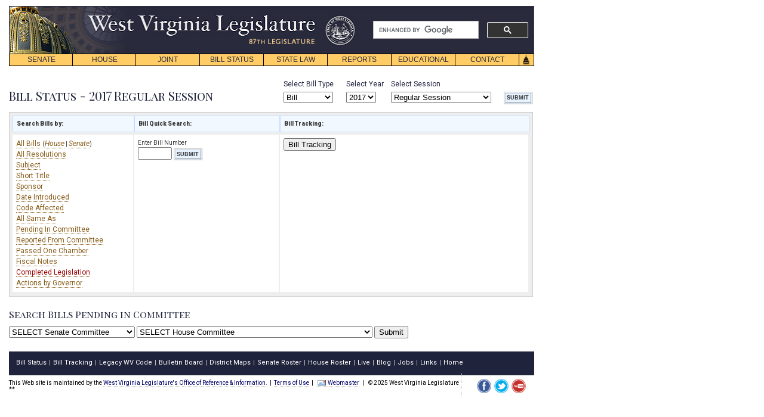

--- FILE ---
content_type: text/css
request_url: http://www.legis.state.wv.us/styletest1.css
body_size: 4604
content:
/* WV Legislature's Web site: https://www.wvlegislature.gov
-------------------------------------------------*/
@import url('https://fonts.googleapis.com/css?family=Playfair+Display+SC:400,400i,700,700i,900,900i|Roboto:100,300,300i,400,400i,500,500i,700,700i,900,900i&display=swap');

/*for ref...
font-family: 'Roboto', sans-serif;
font-family: 'Playfair Display', serif;
font-family: 'Playfair Display SC', serif;
font-family: 'Bebas Neue', sans-serif;
font-family: 'Open Sans', sans-serif;
font-family: 'Crimson Text', serif;*/


body,td,th,ul {font-family: 'Roboto', Arial, sans-serif; text-rendering: optimizeLegibility;}


h1, h2, h3, h4, h5, h6 {
	font-family: 'Playfair Display SC', Georgia, serif;
	font-weight:400;
	line-height: 1.2;
	text-rendering: optimizeLegibility;
	font-variant-numeric: lining-nums;
}

#bgcolortest {background-color:#00FF33;}

body {margin: 10px 10px 5px 15px; padding: 0px 0px 0px 0px; font-size: 12px; font-variant-ligatures: no-common-ligatures; font-variant-numeric: oldstyle-nums;}


strong, b {font-weight: 900; }
td {font-size: 12px;}

ul {font-size: 12px;}

img {border: 0;}
a img {border: 0;}

a,strong,b, .majorbillshead2 {font-variant-numeric: lining-nums;}

sub { vertical-align: baseline; font-size: inherit; font-variant-position: sub; } /* subscript font property*/
sup { vertical-align: baseline; font-size: inherit; font-variant-position: super; } /* superscript font property*/


/* -------------------table borders destroy--------------------------*/
.tabborder {border-left: 1px solid #666;
border-top: 1px solid #666;}

.tdborder {border-right: 1px solid #666;
vertical-align:top;
border-bottom: 1px solid #666;}

.thborder {border-right: 1px solid #666;
vertical-align:top;
text-align:left;
border-bottom: 1px solid #666;
background-color:#E6E6E6;
font-weight:bold;
font-size:80%;}
/* -------------------table borders destroy--------------------------*/





.querypic {margin: 0px 20px 20px 0px; border:1px solid black;}

.querytext {padding: 0px 0px 10px 0px; text-align:justify; font-size:12px; width:880px;}
	
#navskip {width:20px; position: absolute; top: 15px; left: 575px; color:#282a3c; font-size: 1px;}
#navskip a {text-decoration:none; font-size: 1px;}
#navskip a:link, #navskip a:visited, #navskip a:hover, #navskip a:active{color:#282a3c;}

#mainsearch {position: absolute; top: 35px; left: 625px; width: 260px; font-size: 10px; color:#fff;}
#mainsearch a {text-decoration:none; font-size: 10px;}
#mainsearch a:link, #mainsearch a:visited{color:#fff;}
#mainsearch a:hover, #mainsearch a:active{color:#ccc;}

/*#underlinelink {text-decoration:underline;}*/

#plainlink {text-decoration:none;}

/*.bordertop { border-top:1px solid black; padding-top:10px;}*/

.gray {color:#999999;}

.floatleft {float:left; border:none;}
.floatright {float:right; border:none;}

#blocktext {padding-left:0px; width:880px; text-align:justify;}
#blocktext_ie{padding-left:0px; width:880px; text-align:justify;}
#blocktext_small {padding-left:0px; width:580px; text-align:justify;}
#blocktext_smaller {padding-left:0px; width:580px; text-align:justify; line-height:1.5;}
#blocktext_smallest {padding-left:0px; width:450px; text-align:justify;}
#blocktext_alt {padding-left:0px; width:580px; text-align:justify;}

#staffpara { width: 600px; font-size: 12px; text-align: justify; padding-left: 15px;}

#dtmod { border: 2px solid black; width: 200px; font-size: 8px; text-align: right; float: right;}

a {text-decoration:none; font-size: 12px;}

a:link, a:visited{ color:#006;}
a:hover, a:active{ color:#999;}

.hotlink a:link, .hotlink a:visited{ color:#900 !important;}
.hotlink a:hover, .hotlink a:active{ color:#999 !important;}

.hotlinktext{ color:#900 !important;}

.boldtxthead {font-size:20px; color: #20233c; text-decoration: none; font-weight: normal; margin: 0px; padding: 10px 10px 10px 0px;}

h1 {font-size:14px; color: #20233c; text-decoration: none; margin: 0px; padding: 5px 5px 5px 0px;font-variant-ligatures: no-common-ligatures;}
h2 {font-size:16px; color: #20233c; text-decoration: none; margin: 0px; padding: 10px 0px;font-variant-ligatures: no-common-ligatures;}
h3 {font-size:20px; color: #20233c; text-decoration: none;  margin: 0px; padding: 10px 10px 10px 0px;}
h4 {font-size:14px !important; text-decoration: none; font-weight: bold !important; margin: 0px; padding: 5px 5px 5px 0px;}
h5 {font-size:14px; color: #20233c; text-decoration: none; margin: 0px; padding: 0px 0px 5px 0px;}

h4 a {font-weight:bold !important;
font-size:14px !important;}

.style1 {font-size:12px; color: #20233c; text-decoration: none; font-weight: normal; margin: 0px; padding: 0px 0px 3px 0px;} 

.smalltext, .smalltext a {font-size:9px; font-style: italic;}

.simpleborder, .simpleborder a, .simpleborder a:link, .simpleborder a:visited {font-size:10px; font-style: italic;
color:#005;
border: 1px dotted #999;
padding:0px;
}


.redtext {color:#900;}



/*SEARCH AND DESTROY?*/
h6 {font-size:12px; color: #005; text-decoration: none; font-weight: normal; margin: 0px; padding: 0px 0px 5px 0px;}
h7 {font-size: 20px; color: #005; text-decoration: none; font-weight: normal; margin: 0px; padding: 0px 0px 10px 0px;}
h8 {font-size: 14px; color: #EE0000; text-decoration: none; font-weight: bold;}
h9 {font-size:14px; color: #005; text-decoration: none; font-weight: normal;}
.style4 {font-size: 12px; margin: 5px;}
#bstatmenu {z-index: 1; overflow: visible;}/**/


/*WRAPPER
--------------------------------*/
#wrapper {font-size:12px;line-height: 1.6em; color:#393939;}


#wrapper  {
	font-size:12px;
	text-decoration: none;  
	}

/*#wrapper img, #wrapper img a, #wrapper img a:link, #wrapper img a:visited, #wrapper img a:hover #wrapper img a:active {
	text-decoration: none;
	border: 1px solid black;
}
*/


#wrapper a:link, #wrapper a:visited {
	color: #875D1A;
	/*color: #916c3a;*/ 
	border-bottom: 1px dotted #875D1A;
	}

#wrapper a:hover, #wrapper a:active {
	padding-bottom:0px;
	text-decoration: none;
	color:#152444;
	border-bottom: 1px dotted #152444;	
	background-color:#F9F7EF;
	}




/* FLOAT 2-COLUMN LAYOUT - (WIDE LEFT)
----------------------------------------*/
#wrapper {width: 880px;}
#wrappernostyle {width: 870px;}
#wrappernostylesm {width: 800px;}
#wrapleftcol {float:left; width: 515px; padding: 0 10px 0 0;}
#wraprightcol {float:right; width:350px; padding: 10px 0 0 0; margin: 10px 0 0 0;}


/* FLOAT 2-COLUMN LAYOUT - (WIDE RIGHT)
----------------------------------------*/
#wrapleftcolr {float:left; width: 350px; padding: 0 10px 0 0;}
#wraprightcolr {float:right; width:515px; padding: 10px 0 0 0; margin: 10px 0 0 0;}

/* FLOAT 2-COLUMN LAYOUT - (EXTRA WIDE RIGHT)
----------------------------------------*/
#wrapleftcolxr {float:left; width: 200px; padding: 0 10px 0 0;}
#wraprightcolxr {float:right; width:665px; padding: 10px 0 0 0; margin: 10px 0 0 0;}

/* FLOAT 2-COLUMN LAYOUT - (EQUAL COLUMNS)
----------------------------------------*/
#wrapleft2col {float:left; width: 400px; padding: 10px 10px 0 0; margin: 10px 0 0 0;}
#wrapright2col {float:right; width:400px; padding: 10px 0 0 0; margin: 10px 0 0 50px;}


#wraprightcolrrules {float:right; width: 515px; padding: 10px 0 0 0; margin-top: -25px;} /*rules page text fix*/



/*FLOATED PICS
--------------------------------*/
.pic {position:relative;
float:left;
margin: 0px 10px 5px 0px;
}

.pic1 {position:relative;
float:right;
margin: 0px 0px 5px 10px;
}

span.pic i, span.pic1 i {font-size:10px;}



/*NAV
--------------------------------*/
#logo{z-index: 2; margin-bottom: 25px; border: 1px solid #20233c;  width:878px;}

#daysleft {z-index: 3; font-size: 10px; color:#FFFFFF; position: absolute; text-decoration: none; width: 180px; top: 28px; left: 635px;}	
#daysleft a:link, #daysleft a:visited{ color:#FC6; font-size: 10px;}
#daysleft a:hover, #daysleft a:active{ color:#999; font-size: 10px;}

/*triggers*/
#trigger1 a, #trigger2 a, #trigger3 a, #trigger4 a, #trigger5 a, #trigger6 a, #trigger7 a, #trigger8 a {display: block; background-color: #fc6; font-size: 12px; border: 1px solid black;padding: 2px 3px 2px 3px; text-decoration:none; text-align:center; width: 100px; height: 15px; top: 90px; vertical-align:middle; position: absolute;  font-family: Century Gothic, Arial, Helvetica, sans-serif;}
#trigger1 a:link, #trigger2 a:link, #trigger3 a:link, #trigger4 a:link, #trigger5 a:link, #trigger6 a:link, #trigger7 a:link, #trigger8 a:link, #trigger1 a:visited, #trigger2 a:visited, #trigger3 a:visited, #trigger4 a:visited, #trigger5 a:visited, #trigger6 a:visited, #trigger7 a:visited, #trigger8 a:visited { color:#282a3c; background-color:#fc6;}
#trigger1 a:hover, #trigger2 a:hover, #trigger3 a:hover, #trigger4 a:hover, #trigger5 a:hover, #trigger6 a:hover, #trigger7 a:hover, #trigger8 a:hover, #trigger1 a:active, #trigger2 a:active, #trigger3 a:active, #trigger4 a:active, #trigger5 a:active, #trigger6 a:active, #trigger7 a:active, #trigger8 a:active { color:#20233c; background-color:#fff;}

#trigger1 a {left: 15px;}
#trigger2 a {left: 121px;}
#trigger3 a {left: 227px;}
#trigger4 a {left: 334px;}
#trigger5 a {left: 441px;}
#trigger6 a {left: 548px;}
#trigger7 a {left: 655px;}
#trigger8 a {left: 762px;}
#triggerhome {left: 869px; top: 90px; position: absolute;}

/*submenus*/
#subs1, #subs2, #subs3, #subs4, #subs5, #subs6, #subs7, #subs8 {position: absolute; width: 175px; top: 111px; left: 15px; font-size: 11px; visibility: hidden; background-color: #fff; z-index: 100;}
	
#subs1 {left: 14px;}
#subs2 {left: 120px;}
#subs3 {left: 226px; width: 200px;}
#subs4 {left: 333px;}
#subs5 {left: 440px;}
#subs6 {left: 547px; width: 200px;}
#subs7 {left: 654px; width: 185px;}
#subs8 {left: 761px; width: 135px;}

/*submenu links*/
.submenus a, .submenus a:visited {display: block; padding: 5px 8px 5px 12px; background-color: #20233c; color: #fff; text-decoration: none; border-right: 1px solid #ccc; border-bottom: 1px solid #ccc; border-left: 1px solid #ccc; z-index: 100;}
.submenus a:hover, .submenus a:active, .submenus a:focus {background-color:#fc6; color: #333;}/**/








/*  FOOTER
--------------------------------*/

#footer {
	position:relative; 
	width:880px;
	height: 40px;
	background-color: #20233c; 
	top: 3px;
	left: 0px; 
	clear:both;
	}

.footerlinks {
	font-size: 10px; 
	color:#CCC;
	background-color: #20233c; 
	text-decoration: none;  
	padding:12px;
	float:left; 
	}

.footerlinks a:link, .footerlinks a:visited { 
	font-size: 11px; 
	color:#fff;
	}

.footerlinks a:hover, .footerlinks a:active { 
	color:#FC6;
	border-bottom: 1px dotted #ccc;
	padding-bottom:1px;
	}

.social {
  float: right;
  /*background-color: #005; */
  padding: 9px 9px 7px 25px;
  border-left: 1px dotted #ccc;
/*  margin: 7px 0 0 0 ;*/
  }

.social img {
  float: left;
  margin: 0 5px 0 0;
}
	
.social img:hover {
  -moz-transform: rotate(10deg) scale(1.2);  
  -o-transform: rotate(10deg) scale(1.2); 
  -webkit-transform: rotate(10deg) scale(1.2);
  transform: rotate(10deg) scale(1.2);
  }
  
.social img:hover:nth-of-type(2n-1) {
  -moz-transform: rotate(-10deg) scale(1.2);  
  -o-transform: rotate(-10deg) scale(1.2); 
  -webkit-transform: rotate(-10deg) scale(1.2);
  transform: rotate(-10deg) scale(1.2);
  }
  
.photos span img {z-index: 5;} 

.social li span {
	list-style: none;
}

.baseline {margin: 10px 0px 0px 0px; font-size: 10px;  width: 880px; height: 10px; }
.baseline a { font-size: 10px; border-bottom: 1px dotted #666; padding-bottom:1px;}


/*PUBLICATIONS
--------------------------------*/
#whole {width: 880px;
height: 230px;
text-align: left;
border-top: 1px dotted #666666;
padding-top: 10px;}

#wholedir {width: 880px;
height: 700px;
text-align: left;
border-top: 1px dotted #666666;
padding-top: 10px;}

#wholesm {width: 880px;
height: 280px;
text-align: left;
border-top: 1px dotted #666666;
padding-top: 10px;}

#wholebb {width: 880px;
height: 1800px;
text-align: left;
border-top: 1px dotted #666666;
padding-top: 10px;}

#acts {width: 880px;
height: 1450px;
text-align: left;
border-top: 1px dotted #666666;
padding-top: 10px;}

#wholesj {width: 880px;
height: 900px;
text-align: left;
border-top: 1px dotted #666666;
padding-top: 10px;}

#wholehj {width: 880px;
height: 600px;
text-align: left;
border-top: 1px dotted #666666;
padding-top: 10px;}

.imageleft {float: left;}

.textinfo {float: right;
width: 250px;
padding-top: 20px;
padding-right: 0px;}

.textright {float: right;
width: 430px;
padding-top: 20px;
padding-right: 30px;}

.textright table {border: 0px;
}
.textright td {vertical-align:top; line-height:2.0; 
}

td.spacer {border-bottom: 1px dotted #666666; padding-bottom: 20px; }

img {border: 0px;}



/*--------------------------------*/
/*WVCODE 
--------------------------------*/
#codehints {border: 1px solid black; margin: 10px; padding: 5px 5px 5px 5px; width:840px; text-align:left;}

.codelink { line-height:16px;}
.codelink a {font-size:12px;}


/*DAILY SUMMARY
--------------------------------*/
.sumtext {font-size:11px; font-weight: normal; margin: 0px; padding: 5px; width:880px; text-align:justify}
.sumtext a {text-decoration:underline; font-size: 11px;} /**/



/*GOOGLE PAGE
--------------------------------*/
.googlenavspacer {position:absolute; top: 115px; left: 13px; height: 205px; width: 890px; z-index:1;}

.googlelayer2 {z-index:2;}



/*APPLICATION HEADERS
--------------------------------*/
#logout {position: absolute; top: 120px; left: 850px;}

#vfd_logout {position: absolute; top: 120px;} 
 

#civacts_header {position: absolute; top: 130px; color:black;}
#civacts_header a {text-decoration:none; font-size: 11px;}
#civacts_header a:link, #civacts_header a:visited{color:black;}
#civacts_header a:hover, #civacts_header a:active{color:#fff;}

#PBT_header {position: absolute; top: 130px;}  
#loginerror {position: absolute; top: 145px; left: 525px; color:#000; } 


/*PERSONALIZED BILL TRACKING
--------------------------------*/
#cssdropdown, #cssdropdown ul {
padding: 0;
margin: 0;
list-style: none;
}

#cssdropdown li {
float: left;
position: relative;
}

.mainitems{
border: 0px;
background-color: #CCC;
}

.mainitems a{
margin-left: 6px;
margin-right: 8px;
margin-bottom: 1px;
text-decoration: none;
}

.subuls{
display: none;
width: 10em;
position: absolute;
background-color: #CCC;
border-left: 1px solid black;
border-right: 1px solid black;
border-top: 1px solid black;
}

.subuls li{
width: 100%;
border-bottom:solid 1px black;
}

.subuls li a{
text-decoration: none;
padding: 5px 0px 5px 0px;
}

#cssdropdown li>ul { /* to override top and left in browsers other than IE, which will position to the top right of the containing li, rather than bottom left */
top: auto;
left: auto;
}

#cssdropdown li:hover ul, #cssdropdown li.sfhover ul { /* lists nested under hovered list items */
display: block;
}

#restofcontent { /*wrap rest of content of the page inside this div*/
clear: left;
}



/*WRAP-UP
--------------------------------*/

#wrapupheader {font-size:36px; color:#20233c; padding: 15px 0px 10px 0px; letter-spacing:2px; font-family: 'Lora', Georgia, serif;}  

#wrapuptext {font-size:12px;line-height: 1.6em; color: #666; padding: 0px 0px 0px 0px; text-align:justify;} 

#rsstag {float:right; padding: 0 0 0 10px;} 

#wrapupdate {float:right;  font-size:11px;} 

#wrapup {border: 1px solid black;}

#wrapupcaption {border-left: 1px solid black;border-right: 1px solid black;border-bottom: 1px solid black;padding:10px;width:330px;margin:0px 0px 20px 0px; font-size:11px; line-height: 1.5em;}

#wrapuppic {border: 1px solid black; width:350px; margin-bottom:0px; padding-bottom:0px;}
#wrapuppic2 {border: 1px solid black;}
#wrapupcaption2 {border-left: 1px solid black;border-right: 1px solid black;border-bottom: 1px solid black;padding:10px;width:330px;margin-bottom:20px; font-size:10px;}

#wrapuponthemove {border: 1px solid black;padding:10px;width:330px;margin-bottom:20px; font-size:10px;}

#wrapupgraphic {margin-bottom:20px; }

#wrapupdownload {padding:10px;border:1px solid black;}

#wrapupstaff {padding:10px; border:1px solid black;}




/*PERD
--------------------------------*/
#perdreports {position:relative; width:315px; padding:15px;margin:0px 0px 10px 5px;border:1px solid #666;}

#perdreports h1 {border-top:1px dotted #999; padding-top:15px;}

.perdpic {position:relative;
float:left;
margin: 0px 10px 0px 0px;}







/*FORMS - wrap in: <div id="stylized" class="myform">, label clearly
--------------------------------*/
form, .myform button{border:0; margin:0; padding:0;}
.spacer{clear:both; height:1px;}

/* ----------- My Form ----------- */
.myform{
margin:0 auto;
width:500px;
padding:14px;
}

/* ----------- stylized ----------- */
#stylized{
border:solid 2px #b7ddf2;
background:#ebf4fb;
}
#stylized h1 {
font-size:14px;
font-weight:bold;
margin-bottom:8px;
}

#stylized p{
font-size:12px;
color:#666666;
margin:5px 0 20px 0;
border-bottom:solid 1px #b7ddf2;
padding-bottom:10px;
}
#stylized label{
display:block;
font-weight:bold;
text-align:right;
width:140px;
float:left;
}

#stylized label.req {
color:#930;
}


#stylized .small{
color:#666666;
display:block;
font-size:11px;
font-weight:normal;
text-align:right;
width:140px;
margin-top: -5px;
}
#stylized input{
float:left;
font-size:12px;
padding:4px 2px;
border:solid 1px #aacfe4;
width:300px;
margin:2px 0 20px 10px;
}

#stylized radio{
float:left;
padding:4px 2px;
border:solid 1px #aacfe4;
width:300px;
margin:2px 0 20px 10px;
}

#stylized select{
float:left;
font-size:12px;
padding:4px 2px;
border:solid 1px #aacfe4;
width:300px;
margin:2px 0 20px 10px;
}

#stylized button{
clear:both;
margin-left:150px;
width:125px;
height:31px;
background:#999 url(img/button.png) no-repeat;
text-align:center;
line-height:31px;
color:#FFFFFF;
font-size:11px;
font-weight:bold;
}

#Stylized a.button {padding: 10px 10px;}

#stylized a, #stylized a:link, #stylized a:visited, #stylized a:hover, #stylized a:active {
clear:both;
margin-left:150px;
width:125px;
height:31px;
background:#999 url(img/button.png) no-repeat;
text-align:center;
line-height:31px;
color:#FFFFFF;
font-size:11px;
font-weight:bold;
}

.stylized input{
clear:both;
margin-left:150px;
width:125px;
height:31px;
background:#999 url(img/button.png) no-repeat;
text-align:center;
line-height:31px;
color:#FFFFFF;
font-size:11px;
font-weight:bold;
}

.formalign {margin-left:310px; }

button.stylized{
clear:both;
/*margin-left:150px;*/
width:125px;
height:31px;
background:#999 url(img/button.png) no-repeat;
text-align:center;
line-height:31px;
color:#FFFFFF;
font-size:11px;
font-weight:bold;
}

button.stylizedimportant{
clear:both;
/*margin-left:150px;*/
width:125px;
height:31px;
background:#900 url(img/button.png) no-repeat;
text-align:center;
line-height:31px;
color:#FFFFFF;
font-size:11px;
font-weight:bold;
}

input.stylized {
clear:both;
/*margin-left:150px;*/
width:125px;
height:31px;
background:#999 url(img/button.png) no-repeat;
text-align:center;
line-height:31px;
color:#FFFFFF;
font-size:11px;
font-weight:bold;
}


--- FILE ---
content_type: text/css
request_url: http://www.legis.state.wv.us/stylebillstatus.css
body_size: 1717
content:
/* WV Legislature's Web site: https://www.wvlegislature.gov*/
/*-------------------------------------------------*/
/* BILL STATUS STYLESHEET------USE IN HEAD SECTION OF ALL BILL_STATUS LIVE PAGES*/
/*-------------------------------------------------*/

/*--------------------------NAV-----------------------*/
.btn1hov {
border: 3px double #CCCCCC;
border-color:#CC0000;
padding: 0.25em;
background-color: #ffffff;
color: #333333;
font-size: 75%;
font-weight: bold;
font-family: Verdana, Helvetica, Arial, sans-serif;
}

input.button
{
border: 3px double #999999;
border-top-color: #CCCCCC;
border-left-color: #CCCCCC;
padding: 0.25em;
background-color: #e6f2ff;
color: #333333;
font-size: 75%;
font-weight: bold;
font-family: Verdana, Helvetica, Arial, sans-serif;
} 


input.button:active
{
border: 3px double #CCCCCC;
border-top-color: #999999;
border-left-color: #999999;
} 
/*-------------------------------------------------*/



#selectsbill {	width: 400px;
	position:absolute;
	top: 132px;
	left: 475px;
	z-index: 1;}
	
#selectsyear {	width: 400px;
	position:absolute;
	top: 132px;
	left: 580px;
	z-index: 1;}
	
#selectssession {	width: 400px;
	position:absolute;
	top: 132px;
	left: 655px;
	z-index: 1;}
	
#selectssubmit {width: 400px;
	position:absolute;
	top: 154px;
	left: 844px;
	z-index: 1;}
	
	

	
.rsstab1 {
font-size:10px; 
line-height:14px;
background-color:#fff; 
padding:6px;
border-right:2px solid #eee;
border-top:4px solid #eee;
border-bottom:2px solid #eee; }

.rsstabbig {
font-size:12px; 
line-height:14px;
background-color:#fff; 
padding:6px;
border-right:2px solid #eee;
border-top:4px solid #eee;
border-bottom:2px solid #eee; }

.tabback1  {border: 1px solid #ccc;
padding:5px;
background-color:#eee;
width:866px;
margin:5px 0px 10px 0px;}

.tabback1 a {line-height:1.5em;}

#tabhead1 {margin-bottom:10px;}

.tabborder {border-left: 1px solid #666;
border-top: 1px solid #666;}

.tdborder {border-right: 1px solid #666;
vertical-align:top;
border-bottom: 1px solid #666;}

.thborder {border-right: 1px solid #666;
vertical-align:top;
text-align:left;
border-bottom: 1px solid #666;
background-color:#E6E6E6;
font-weight:bold;
font-size:80%;}

#margup {margin: 0px 0px -5px 0px;}
#navhead {margin: 0px;}
   
   .billemail {
	float:right;}
 
 .arrow {margin-top:-15px;}  
 



/*----------------------BILL TEXT WORD CORRECTION----------------------*/ 
 p.MsoNormal, li.MsoNormal, div.MsoNormal
	{mso-style-name:"Normal\,Default";
	line-height:200%;
	font-size:11.0pt !important;}
p.MsoHeader, li.MsoHeader, div.MsoHeader
	{mso-style-link:"Header Char";
	font-size:11.0pt !important;}
p.MsoFooter, li.MsoFooter, div.MsoFooter
	{mso-style-link:"Footer Char";
	font-size:11.0pt !important;}
p.MsoSalutation, li.MsoSalutation, div.MsoSalutation
	{mso-style-link:"Salutation Char";
	line-height:200%;
	font-size:11.0pt !important;}
p.MsoAcetate, li.MsoAcetate, div.MsoAcetate
	{mso-style-link:"Balloon Text Char";
	font-size:9.0pt !important;}
span.MsoPlaceholderText
	{color:gray;}
p.MsoNoSpacing, li.MsoNoSpacing, div.MsoNoSpacing
	{mso-style-link:"No Spacing Char";
	font-size:11.0pt !important;}
p.MsoListParagraph, li.MsoListParagraph, div.MsoListParagraph
	{
	line-height:200%;
	font-size:11.0pt !important;}
p.MsoListParagraphCxSpFirst, li.MsoListParagraphCxSpFirst, div.MsoListParagraphCxSpFirst
	{
	line-height:200%;
	font-size:11.0pt !important;}
p.MsoListParagraphCxSpMiddle, li.MsoListParagraphCxSpMiddle, div.MsoListParagraphCxSpMiddle
	{
	line-height:200%;
	font-size:11.0pt !important;}
p.MsoListParagraphCxSpLast, li.MsoListParagraphCxSpLast, div.MsoListParagraphCxSpLast
	{
	line-height:200%;
	font-size:11.0pt !important;}
span.MsoSubtleEmphasis
	{color:#404040 !important;
	font-style:italic !important;}

span.Underline
	{mso-style-name:Underline;
	text-decoration:underline;}
p.ArticleHeading, li.ArticleHeading, div.ArticleHeading
	{mso-style-name:"Article Heading";
	text-align:justify;
	text-indent:-.5in;
	line-height:200%;
	font-size:12.0pt !important;
	text-transform:uppercase;
	font-weight:bold !important;}
p.BillNumber, li.BillNumber, div.BillNumber
	{mso-style-name:"Bill Number";
	text-align:center;
	line-height:200%;
	font-size:22.0pt !important;
	font-weight:bold !important;}
p.ChapterHeading, li.ChapterHeading, div.ChapterHeading
	{mso-style-name:"Chapter Heading";
	margin:0in;
	margin-bottom:.0001pt;
	text-align:center;
	line-height:200%;
	font-size:14.0pt;
	font-family:"Arial",sans-serif;
	color:black;
	text-transform:uppercase;
	font-weight:bold;}
p.EnactingClause, li.EnactingClause, div.EnactingClause
	{mso-style-name:"Enacting Clause";
	line-height:200%;
	font-size:11.0pt !important;
	font-style:italic !important;}
p.EnactingSection, li.EnactingSection, div.EnactingSection
	{mso-style-name:"Enacting Section";
	margin:0in;
	margin-bottom:.0001pt;
	text-align:justify;
	text-indent:.5in;
	line-height:200%;
	font-size:11.0pt;
	font-family:"Arial",sans-serif;
	color:black;}
p.HeaderStyle, li.HeaderStyle, div.HeaderStyle
	{mso-style-name:"Header Style";
	margin:0in;
	margin-bottom:.0001pt;
	font-size:10.0pt;
	font-family:"Arial",sans-serif;
	color:black;}
p.Note, li.Note, div.Note
	{mso-style-name:Note;
	text-align:justify;
	font-size:10.0pt !important;}
p.PartHeading, li.PartHeading, div.PartHeading
	{mso-style-name:"Part Heading";
	text-align:center;
	line-height:200%;
	font-size:12.0pt !important;
	font-variant:small-caps;}
p.References, li.References, div.References
	{mso-style-name:References;
	text-align:center;
	line-height:200%;
	font-size:12.0pt !important;}
p.SectionBody, li.SectionBody, div.SectionBody
	{mso-style-name:"Section Body";
	text-align:justify;
	text-indent:.5in;
	line-height:200%;
	font-size:11.0pt !important;}
p.SectionHeading, li.SectionHeading, div.SectionHeading
	{mso-style-name:"Section Heading";
	text-align:justify;
	text-indent:-.5in;
	line-height:200%;
	font-size:11.0pt !important;
	font-weight:bold !important;}
p.Sponsors, li.Sponsors, div.Sponsors
	{mso-style-name:Sponsors;
	text-align:center;
	line-height:200%;
	font-size:12.0pt !important;
	font-variant:small-caps;}
p.TitlePageBillPrefix, li.TitlePageBillPrefix, div.TitlePageBillPrefix
	{mso-style-name:"Title Page\: Bill Prefix";
	text-align:center;
	line-height:200%;
	font-size:18.0pt !important;
	font-weight:bold !important;}
p.TitlePageOrigin, li.TitlePageOrigin, div.TitlePageOrigin
	{mso-style-name:"Title Page\: Origin";
	text-align:center;
	line-height:200%;
	font-size:22.0pt !important;
	text-transform:uppercase;
	font-weight:bold!important;}
p.TitlePageOrigin img {display: none;}/*remove fiscal note img*/
p.TitlePageSession, li.TitlePageSession, div.TitlePageSession
	{mso-style-name:"Title Page\: Session";
	text-align:center;
	line-height:200% !important;
	font-size:18.0pt !important;
	text-transform:uppercase;
	font-weight:bold !important;}
p.TitleSection, li.TitleSection, div.TitleSection
	{mso-style-name:"Title Section";
	text-align:justify;
	text-indent:-.5in;
	line-height:200%;
	page-break-before:always;
	font-size:11.0pt  !important;}
span.Strike-Through
	text-decoration:line-through;}
/*-------------------------------------------------*/ 
 

--- FILE ---
content_type: text/css
request_url: http://www.legis.state.wv.us/printbstat.css
body_size: 1855
content:
/* WV Legislature's Web site: https://www.wvlegislature.gov*/


body {margin: 0px 10px 5px 15px; padding: 0px; font-size: 12px;}

td {font-size: 14px;}

#blocktext {padding-left:0px; width:880px; text-align:justify;}

h1 {font-size:14px; color: #005; text-decoration: none; font-weight: normal; margin: 0px; padding: 0px 5px 5px 0px;}

.style1 {font-size:12px; color: #005; text-decoration: none; font-weight: normal; margin: 0px; padding: 0px 0px 3px 0px;} 

#mainsearch{display:none;}

/*NAV*/
#logo{display:none;}

/*triggers*/
#trigger1 a, #trigger2 a, #trigger3 a, #trigger4 a, #trigger5 a, #trigger6 a, #trigger7 a, #trigger8 a {display: none;}

#triggerhome {left: 869px; top: 90px; position: absolute;display: none;}

/*submenus*/
#subs1, #subs2, #subs3, #subs4, #subs5, #subs6, #subs7, #subs8 {display:none;}

/*FOOTER*/
#footer {display:none;}
.baseline {display:none;}
.social {display:none;}
.footerlinks {display:none;}


/*BILL STATUS*/

form {display:none;}
input {display:none;}

#selectsbill {	width: 400px;
	height: 20px;
	position:absolute;
	top: 135px;
	left: 435px;
	display:none;}
	
#selectsyear {	width: 400px;
	height: 20px;
	position:absolute;
	top: 135px;
	left: 550px;
	display:none;}
	
#selectssession {	width: 400px;
	height: 20px;
	position:absolute;
	top: 135px;
	left: 630px;
	display:none;}
	
#selectssubmit {width: 400px;
	height: 20px;
	position:absolute;
	top: 150px;
	left: 820px;
	display:none;}
	
	
.rsstab1 {
font-size:10px; 
line-height:14px;
background-color:#fff; 
padding:6px;
border-right:2px solid #eee;
border-top:4px solid #eee;
border-bottom:2px solid #eee;
display:none;}

.tabback1 {border: 1px solid #ccc;
padding:6px;
background-color:#eee;
width:866px;
margin:0px 0px 10px 0px;
display:none;}

#tabhead1 {margin-bottom:10px;}

.billemail{display:none;}

#navskip{display:none;}

.noprint{display:none}